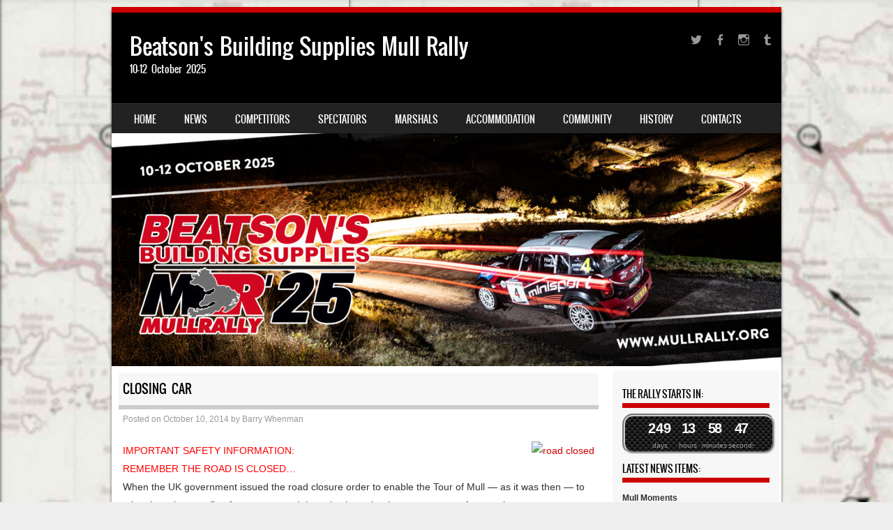

--- FILE ---
content_type: text/html; charset=UTF-8
request_url: https://mullrally.org/closing-car/
body_size: 10355
content:
<!DOCTYPE html>
<!--[if IE 8]>
<html id="ie8" lang="en-GB">
<![endif]-->
<!--[if !(IE 8) ]><!-->
<html lang="en-GB">
<!--<![endif]-->
<head>
<meta charset="UTF-8" />
<meta name="viewport" content="width=device-width" />

<link rel="profile" href="http://gmpg.org/xfn/11" />
<link rel="pingback" href="https://mullrally.org/xmlrpc.php" />
<!--[if lt IE 9]>
<script src="https://mullrally.org/wp-content/themes/sporty/js/html5.js" type="text/javascript"></script>
<![endif]-->

<title>Closing Car &#8211; Beatson&#039;s Building Supplies Mull Rally</title>
<meta name='robots' content='max-image-preview:large' />
<link rel="alternate" type="application/rss+xml" title="Beatson&#039;s Building Supplies Mull Rally &raquo; Feed" href="https://mullrally.org/feed/" />
<link rel="alternate" type="application/rss+xml" title="Beatson&#039;s Building Supplies Mull Rally &raquo; Comments Feed" href="https://mullrally.org/comments/feed/" />
<link rel="alternate" title="oEmbed (JSON)" type="application/json+oembed" href="https://mullrally.org/wp-json/oembed/1.0/embed?url=https%3A%2F%2Fmullrally.org%2Fclosing-car%2F" />
<link rel="alternate" title="oEmbed (XML)" type="text/xml+oembed" href="https://mullrally.org/wp-json/oembed/1.0/embed?url=https%3A%2F%2Fmullrally.org%2Fclosing-car%2F&#038;format=xml" />
<style id='wp-img-auto-sizes-contain-inline-css' type='text/css'>
img:is([sizes=auto i],[sizes^="auto," i]){contain-intrinsic-size:3000px 1500px}
/*# sourceURL=wp-img-auto-sizes-contain-inline-css */
</style>
<style id='wp-emoji-styles-inline-css' type='text/css'>

	img.wp-smiley, img.emoji {
		display: inline !important;
		border: none !important;
		box-shadow: none !important;
		height: 1em !important;
		width: 1em !important;
		margin: 0 0.07em !important;
		vertical-align: -0.1em !important;
		background: none !important;
		padding: 0 !important;
	}
/*# sourceURL=wp-emoji-styles-inline-css */
</style>
<style id='wp-block-library-inline-css' type='text/css'>
:root{--wp-block-synced-color:#7a00df;--wp-block-synced-color--rgb:122,0,223;--wp-bound-block-color:var(--wp-block-synced-color);--wp-editor-canvas-background:#ddd;--wp-admin-theme-color:#007cba;--wp-admin-theme-color--rgb:0,124,186;--wp-admin-theme-color-darker-10:#006ba1;--wp-admin-theme-color-darker-10--rgb:0,107,160.5;--wp-admin-theme-color-darker-20:#005a87;--wp-admin-theme-color-darker-20--rgb:0,90,135;--wp-admin-border-width-focus:2px}@media (min-resolution:192dpi){:root{--wp-admin-border-width-focus:1.5px}}.wp-element-button{cursor:pointer}:root .has-very-light-gray-background-color{background-color:#eee}:root .has-very-dark-gray-background-color{background-color:#313131}:root .has-very-light-gray-color{color:#eee}:root .has-very-dark-gray-color{color:#313131}:root .has-vivid-green-cyan-to-vivid-cyan-blue-gradient-background{background:linear-gradient(135deg,#00d084,#0693e3)}:root .has-purple-crush-gradient-background{background:linear-gradient(135deg,#34e2e4,#4721fb 50%,#ab1dfe)}:root .has-hazy-dawn-gradient-background{background:linear-gradient(135deg,#faaca8,#dad0ec)}:root .has-subdued-olive-gradient-background{background:linear-gradient(135deg,#fafae1,#67a671)}:root .has-atomic-cream-gradient-background{background:linear-gradient(135deg,#fdd79a,#004a59)}:root .has-nightshade-gradient-background{background:linear-gradient(135deg,#330968,#31cdcf)}:root .has-midnight-gradient-background{background:linear-gradient(135deg,#020381,#2874fc)}:root{--wp--preset--font-size--normal:16px;--wp--preset--font-size--huge:42px}.has-regular-font-size{font-size:1em}.has-larger-font-size{font-size:2.625em}.has-normal-font-size{font-size:var(--wp--preset--font-size--normal)}.has-huge-font-size{font-size:var(--wp--preset--font-size--huge)}.has-text-align-center{text-align:center}.has-text-align-left{text-align:left}.has-text-align-right{text-align:right}.has-fit-text{white-space:nowrap!important}#end-resizable-editor-section{display:none}.aligncenter{clear:both}.items-justified-left{justify-content:flex-start}.items-justified-center{justify-content:center}.items-justified-right{justify-content:flex-end}.items-justified-space-between{justify-content:space-between}.screen-reader-text{border:0;clip-path:inset(50%);height:1px;margin:-1px;overflow:hidden;padding:0;position:absolute;width:1px;word-wrap:normal!important}.screen-reader-text:focus{background-color:#ddd;clip-path:none;color:#444;display:block;font-size:1em;height:auto;left:5px;line-height:normal;padding:15px 23px 14px;text-decoration:none;top:5px;width:auto;z-index:100000}html :where(.has-border-color){border-style:solid}html :where([style*=border-top-color]){border-top-style:solid}html :where([style*=border-right-color]){border-right-style:solid}html :where([style*=border-bottom-color]){border-bottom-style:solid}html :where([style*=border-left-color]){border-left-style:solid}html :where([style*=border-width]){border-style:solid}html :where([style*=border-top-width]){border-top-style:solid}html :where([style*=border-right-width]){border-right-style:solid}html :where([style*=border-bottom-width]){border-bottom-style:solid}html :where([style*=border-left-width]){border-left-style:solid}html :where(img[class*=wp-image-]){height:auto;max-width:100%}:where(figure){margin:0 0 1em}html :where(.is-position-sticky){--wp-admin--admin-bar--position-offset:var(--wp-admin--admin-bar--height,0px)}@media screen and (max-width:600px){html :where(.is-position-sticky){--wp-admin--admin-bar--position-offset:0px}}

/*# sourceURL=wp-block-library-inline-css */
</style><style id='global-styles-inline-css' type='text/css'>
:root{--wp--preset--aspect-ratio--square: 1;--wp--preset--aspect-ratio--4-3: 4/3;--wp--preset--aspect-ratio--3-4: 3/4;--wp--preset--aspect-ratio--3-2: 3/2;--wp--preset--aspect-ratio--2-3: 2/3;--wp--preset--aspect-ratio--16-9: 16/9;--wp--preset--aspect-ratio--9-16: 9/16;--wp--preset--color--black: #000000;--wp--preset--color--cyan-bluish-gray: #abb8c3;--wp--preset--color--white: #ffffff;--wp--preset--color--pale-pink: #f78da7;--wp--preset--color--vivid-red: #cf2e2e;--wp--preset--color--luminous-vivid-orange: #ff6900;--wp--preset--color--luminous-vivid-amber: #fcb900;--wp--preset--color--light-green-cyan: #7bdcb5;--wp--preset--color--vivid-green-cyan: #00d084;--wp--preset--color--pale-cyan-blue: #8ed1fc;--wp--preset--color--vivid-cyan-blue: #0693e3;--wp--preset--color--vivid-purple: #9b51e0;--wp--preset--gradient--vivid-cyan-blue-to-vivid-purple: linear-gradient(135deg,rgb(6,147,227) 0%,rgb(155,81,224) 100%);--wp--preset--gradient--light-green-cyan-to-vivid-green-cyan: linear-gradient(135deg,rgb(122,220,180) 0%,rgb(0,208,130) 100%);--wp--preset--gradient--luminous-vivid-amber-to-luminous-vivid-orange: linear-gradient(135deg,rgb(252,185,0) 0%,rgb(255,105,0) 100%);--wp--preset--gradient--luminous-vivid-orange-to-vivid-red: linear-gradient(135deg,rgb(255,105,0) 0%,rgb(207,46,46) 100%);--wp--preset--gradient--very-light-gray-to-cyan-bluish-gray: linear-gradient(135deg,rgb(238,238,238) 0%,rgb(169,184,195) 100%);--wp--preset--gradient--cool-to-warm-spectrum: linear-gradient(135deg,rgb(74,234,220) 0%,rgb(151,120,209) 20%,rgb(207,42,186) 40%,rgb(238,44,130) 60%,rgb(251,105,98) 80%,rgb(254,248,76) 100%);--wp--preset--gradient--blush-light-purple: linear-gradient(135deg,rgb(255,206,236) 0%,rgb(152,150,240) 100%);--wp--preset--gradient--blush-bordeaux: linear-gradient(135deg,rgb(254,205,165) 0%,rgb(254,45,45) 50%,rgb(107,0,62) 100%);--wp--preset--gradient--luminous-dusk: linear-gradient(135deg,rgb(255,203,112) 0%,rgb(199,81,192) 50%,rgb(65,88,208) 100%);--wp--preset--gradient--pale-ocean: linear-gradient(135deg,rgb(255,245,203) 0%,rgb(182,227,212) 50%,rgb(51,167,181) 100%);--wp--preset--gradient--electric-grass: linear-gradient(135deg,rgb(202,248,128) 0%,rgb(113,206,126) 100%);--wp--preset--gradient--midnight: linear-gradient(135deg,rgb(2,3,129) 0%,rgb(40,116,252) 100%);--wp--preset--font-size--small: 13px;--wp--preset--font-size--medium: 20px;--wp--preset--font-size--large: 36px;--wp--preset--font-size--x-large: 42px;--wp--preset--spacing--20: 0.44rem;--wp--preset--spacing--30: 0.67rem;--wp--preset--spacing--40: 1rem;--wp--preset--spacing--50: 1.5rem;--wp--preset--spacing--60: 2.25rem;--wp--preset--spacing--70: 3.38rem;--wp--preset--spacing--80: 5.06rem;--wp--preset--shadow--natural: 6px 6px 9px rgba(0, 0, 0, 0.2);--wp--preset--shadow--deep: 12px 12px 50px rgba(0, 0, 0, 0.4);--wp--preset--shadow--sharp: 6px 6px 0px rgba(0, 0, 0, 0.2);--wp--preset--shadow--outlined: 6px 6px 0px -3px rgb(255, 255, 255), 6px 6px rgb(0, 0, 0);--wp--preset--shadow--crisp: 6px 6px 0px rgb(0, 0, 0);}:where(.is-layout-flex){gap: 0.5em;}:where(.is-layout-grid){gap: 0.5em;}body .is-layout-flex{display: flex;}.is-layout-flex{flex-wrap: wrap;align-items: center;}.is-layout-flex > :is(*, div){margin: 0;}body .is-layout-grid{display: grid;}.is-layout-grid > :is(*, div){margin: 0;}:where(.wp-block-columns.is-layout-flex){gap: 2em;}:where(.wp-block-columns.is-layout-grid){gap: 2em;}:where(.wp-block-post-template.is-layout-flex){gap: 1.25em;}:where(.wp-block-post-template.is-layout-grid){gap: 1.25em;}.has-black-color{color: var(--wp--preset--color--black) !important;}.has-cyan-bluish-gray-color{color: var(--wp--preset--color--cyan-bluish-gray) !important;}.has-white-color{color: var(--wp--preset--color--white) !important;}.has-pale-pink-color{color: var(--wp--preset--color--pale-pink) !important;}.has-vivid-red-color{color: var(--wp--preset--color--vivid-red) !important;}.has-luminous-vivid-orange-color{color: var(--wp--preset--color--luminous-vivid-orange) !important;}.has-luminous-vivid-amber-color{color: var(--wp--preset--color--luminous-vivid-amber) !important;}.has-light-green-cyan-color{color: var(--wp--preset--color--light-green-cyan) !important;}.has-vivid-green-cyan-color{color: var(--wp--preset--color--vivid-green-cyan) !important;}.has-pale-cyan-blue-color{color: var(--wp--preset--color--pale-cyan-blue) !important;}.has-vivid-cyan-blue-color{color: var(--wp--preset--color--vivid-cyan-blue) !important;}.has-vivid-purple-color{color: var(--wp--preset--color--vivid-purple) !important;}.has-black-background-color{background-color: var(--wp--preset--color--black) !important;}.has-cyan-bluish-gray-background-color{background-color: var(--wp--preset--color--cyan-bluish-gray) !important;}.has-white-background-color{background-color: var(--wp--preset--color--white) !important;}.has-pale-pink-background-color{background-color: var(--wp--preset--color--pale-pink) !important;}.has-vivid-red-background-color{background-color: var(--wp--preset--color--vivid-red) !important;}.has-luminous-vivid-orange-background-color{background-color: var(--wp--preset--color--luminous-vivid-orange) !important;}.has-luminous-vivid-amber-background-color{background-color: var(--wp--preset--color--luminous-vivid-amber) !important;}.has-light-green-cyan-background-color{background-color: var(--wp--preset--color--light-green-cyan) !important;}.has-vivid-green-cyan-background-color{background-color: var(--wp--preset--color--vivid-green-cyan) !important;}.has-pale-cyan-blue-background-color{background-color: var(--wp--preset--color--pale-cyan-blue) !important;}.has-vivid-cyan-blue-background-color{background-color: var(--wp--preset--color--vivid-cyan-blue) !important;}.has-vivid-purple-background-color{background-color: var(--wp--preset--color--vivid-purple) !important;}.has-black-border-color{border-color: var(--wp--preset--color--black) !important;}.has-cyan-bluish-gray-border-color{border-color: var(--wp--preset--color--cyan-bluish-gray) !important;}.has-white-border-color{border-color: var(--wp--preset--color--white) !important;}.has-pale-pink-border-color{border-color: var(--wp--preset--color--pale-pink) !important;}.has-vivid-red-border-color{border-color: var(--wp--preset--color--vivid-red) !important;}.has-luminous-vivid-orange-border-color{border-color: var(--wp--preset--color--luminous-vivid-orange) !important;}.has-luminous-vivid-amber-border-color{border-color: var(--wp--preset--color--luminous-vivid-amber) !important;}.has-light-green-cyan-border-color{border-color: var(--wp--preset--color--light-green-cyan) !important;}.has-vivid-green-cyan-border-color{border-color: var(--wp--preset--color--vivid-green-cyan) !important;}.has-pale-cyan-blue-border-color{border-color: var(--wp--preset--color--pale-cyan-blue) !important;}.has-vivid-cyan-blue-border-color{border-color: var(--wp--preset--color--vivid-cyan-blue) !important;}.has-vivid-purple-border-color{border-color: var(--wp--preset--color--vivid-purple) !important;}.has-vivid-cyan-blue-to-vivid-purple-gradient-background{background: var(--wp--preset--gradient--vivid-cyan-blue-to-vivid-purple) !important;}.has-light-green-cyan-to-vivid-green-cyan-gradient-background{background: var(--wp--preset--gradient--light-green-cyan-to-vivid-green-cyan) !important;}.has-luminous-vivid-amber-to-luminous-vivid-orange-gradient-background{background: var(--wp--preset--gradient--luminous-vivid-amber-to-luminous-vivid-orange) !important;}.has-luminous-vivid-orange-to-vivid-red-gradient-background{background: var(--wp--preset--gradient--luminous-vivid-orange-to-vivid-red) !important;}.has-very-light-gray-to-cyan-bluish-gray-gradient-background{background: var(--wp--preset--gradient--very-light-gray-to-cyan-bluish-gray) !important;}.has-cool-to-warm-spectrum-gradient-background{background: var(--wp--preset--gradient--cool-to-warm-spectrum) !important;}.has-blush-light-purple-gradient-background{background: var(--wp--preset--gradient--blush-light-purple) !important;}.has-blush-bordeaux-gradient-background{background: var(--wp--preset--gradient--blush-bordeaux) !important;}.has-luminous-dusk-gradient-background{background: var(--wp--preset--gradient--luminous-dusk) !important;}.has-pale-ocean-gradient-background{background: var(--wp--preset--gradient--pale-ocean) !important;}.has-electric-grass-gradient-background{background: var(--wp--preset--gradient--electric-grass) !important;}.has-midnight-gradient-background{background: var(--wp--preset--gradient--midnight) !important;}.has-small-font-size{font-size: var(--wp--preset--font-size--small) !important;}.has-medium-font-size{font-size: var(--wp--preset--font-size--medium) !important;}.has-large-font-size{font-size: var(--wp--preset--font-size--large) !important;}.has-x-large-font-size{font-size: var(--wp--preset--font-size--x-large) !important;}
/*# sourceURL=global-styles-inline-css */
</style>

<style id='classic-theme-styles-inline-css' type='text/css'>
/*! This file is auto-generated */
.wp-block-button__link{color:#fff;background-color:#32373c;border-radius:9999px;box-shadow:none;text-decoration:none;padding:calc(.667em + 2px) calc(1.333em + 2px);font-size:1.125em}.wp-block-file__button{background:#32373c;color:#fff;text-decoration:none}
/*# sourceURL=/wp-includes/css/classic-themes.min.css */
</style>
<link rel='stylesheet' id='parent-theme-css-css' href='https://mullrally.org/wp-content/themes/sporty/style.css?ver=1b6116d93d71f8ce91cf6287dd354c16' type='text/css' media='all' />
<link rel='stylesheet' id='style-css' href='https://mullrally.org/wp-content/themes/sporty-child/style.css?ver=1.8.2' type='text/css' media='all' />
<link rel='stylesheet' id='flexslider-css' href='https://mullrally.org/wp-content/themes/sporty/js/flexslider.css?ver=1.8.2' type='text/css' media='all' />
<script type="text/javascript" src="https://mullrally.org/wp-includes/js/jquery/jquery.min.js?ver=3.7.1" id="jquery-core-js"></script>
<script type="text/javascript" src="https://mullrally.org/wp-includes/js/jquery/jquery-migrate.min.js?ver=3.4.1" id="jquery-migrate-js"></script>
<script type="text/javascript" src="https://mullrally.org/wp-content/themes/sporty/js/jquery.flexslider-min.js?ver=1b6116d93d71f8ce91cf6287dd354c16" id="flexslider-js"></script>
<script type="text/javascript" src="https://mullrally.org/wp-content/themes/sporty/js/flexslider-init.js?ver=1b6116d93d71f8ce91cf6287dd354c16" id="flexslider-init-js"></script>
<script type="text/javascript" src="https://mullrally.org/wp-content/themes/sporty/js/keyboard-image-navigation.js?ver=20120203" id="keyboard-image-navigation-js"></script>
<link rel="https://api.w.org/" href="https://mullrally.org/wp-json/" /><link rel="alternate" title="JSON" type="application/json" href="https://mullrally.org/wp-json/wp/v2/posts/1894" /><link rel="EditURI" type="application/rsd+xml" title="RSD" href="https://mullrally.org/xmlrpc.php?rsd" />

<link rel="canonical" href="https://mullrally.org/closing-car/" />
<link rel='shortlink' href='https://mullrally.org/?p=1894' />

		<!-- GA Google Analytics @ https://m0n.co/ga -->
		<script async src="https://www.googletagmanager.com/gtag/js?id=UA-85377019-3"></script>
		<script>
			window.dataLayer = window.dataLayer || [];
			function gtag(){dataLayer.push(arguments);}
			gtag('js', new Date());
			gtag('config', 'UA-85377019-3');
		</script>

	<script type='text/javascript'>
var tminusnow = '{"now":"2\/2\/2026 05:01:12"}';
</script><!-- This site is embedding videos using the Videojs HTML5 Player plugin v1.1.13 - http://wphowto.net/videojs-html5-player-for-wordpress-757 -->
	<link rel="stylesheet" href="https://mullrally.org/wp-content/themes/sporty/css/red.css" type="text/css" media="screen">
  <style rel="stylesheet" id="customizer-css">
            #wrap, #main,
        .main-navigation,
        .site-title,
        .site-description,
        .site-footer,
        #masthead-wrap,
        .flex-container {
          max-width: 960px;
        }
      </style>


	<style type="text/css">
			.site-header img {
			display: block;
		}
			.site-title a,
		.site-description {
			color: #FFF !important;
		}
		</style>
	<style type="text/css" id="custom-background-css">
body.custom-background { background-image: url("https://mullrally.org/wp-content/uploads/bg22.jpg"); background-position: left top; background-size: auto; background-repeat: repeat; background-attachment: scroll; }
</style>
	<link rel='stylesheet' id='countdown-carbonite-responsive-css-css' href='https://mullrally.org/wp-content/plugins/jquery-t-countdown-widget/css/carbonite-responsive/style.css?ver=2.0' type='text/css' media='all' />
<link rel='stylesheet' id='rpwe-style-css' href='https://mullrally.org/wp-content/plugins/recent-posts-widget-extended/assets/css/rpwe-frontend.css?ver=2.0.2' type='text/css' media='all' />
</head>

<body class="wp-singular post-template-default single single-post postid-1894 single-format-standard custom-background wp-theme-sporty wp-child-theme-sporty-child group-blog">
<div id="wrap">
<div id="page" class="hfeed site">
	<header id="masthead" class="site-header" role="banner">

	
	<ul class="social-media">
					<li><a href="https://twitter.com/RallyMull"  class="genericon genericon-twitter" target="_blank"></a></li>
				
					<li><a href="https://www.facebook.com/MullRally" class="genericon genericon-facebook-alt" target="_blank"></a></li>
				
		        
        			<li><a href="https://instagram.com/mullrally" class="genericon genericon-instagram-alt" target="_blank"></a></li>
				
				
				
				
				
				
			
		
					<li><a href="https://www.tiktok.com/@mullrally" class="genericon genericon-tumblr" target="_blank"></a></li>
		
		
	</ul><!-- #social-icons-->
		<div class="site-introduction">
			<h1 class="site-title"><a href="https://mullrally.org/" title="Beatson&#039;s Building Supplies Mull Rally" rel="home">Beatson&#039;s Building Supplies Mull Rally</a></h1>
			<p class="site-description">10-12 October 2025</p>
		</div>
<!-- <div class="sponsor-block">
		<a href="https://mullrally.org/" title="Beatson&#039;s Building Supplies Mull Rally" rel="home"><img src="" alt="Beatson&#039;s Building Supplies Mull Rally"></a>
</div> -->
<nav role="navigation" class="site-navigation main-navigation">
			<h1 class="assistive-text">Menu</h1>
			<div class="assistive-text skip-link"><a href="#content" title="Skip to content">Skip to content</a></div>

			<div class="menu-top-menu-2-container"><ul id="menu-top-menu-2" class="menu"><li id="menu-item-1057" class="menu-item menu-item-type-post_type menu-item-object-page menu-item-home menu-item-1057"><a href="https://mullrally.org/">Home</a></li>
<li id="menu-item-1062" class="menu-item menu-item-type-taxonomy menu-item-object-category current-post-ancestor current-menu-parent current-post-parent menu-item-1062"><a href="https://mullrally.org/category/news/">News</a></li>
<li id="menu-item-3179" class="menu-item menu-item-type-custom menu-item-object-custom menu-item-has-children menu-item-3179"><a>Competitors</a>
<ul class="sub-menu">
	<li id="menu-item-4082" class="menu-item menu-item-type-custom menu-item-object-custom menu-item-4082"><a href="http://mullrally.org/wp-content/uploads/Programme-Entry-List-pg1_merged.pdf">Seeded Entry List</a></li>
	<li id="menu-item-4064" class="menu-item menu-item-type-custom menu-item-object-custom menu-item-4064"><a href="http://mullrally.org/wp-content/uploads/Mull-Rally-Plan-B-Schedule-and-Maps.pdf">Updated Route 2025</a></li>
	<li id="menu-item-4041" class="menu-item menu-item-type-post_type menu-item-object-post menu-item-4041"><a href="https://mullrally.org/regulations/">2025 Regulations</a></li>
</ul>
</li>
<li id="menu-item-1074" class="menu-item menu-item-type-custom menu-item-object-custom menu-item-has-children menu-item-1074"><a>Spectators</a>
<ul class="sub-menu">
	<li id="menu-item-3919" class="menu-item menu-item-type-post_type menu-item-object-post menu-item-3919"><a href="https://mullrally.org/mull-moments/">Mull Moments</a></li>
	<li id="menu-item-1038" class="menu-item menu-item-type-custom menu-item-object-custom menu-item-1038"><a href="http://mullrally.org/spectator-safety/">How to Watch Safely</a></li>
	<li id="menu-item-3924" class="menu-item menu-item-type-custom menu-item-object-custom menu-item-3924"><a href="http://mullrally.org/wp-content/uploads/When-to-Spectate-25.pdf">When to Watch</a></li>
	<li id="menu-item-3925" class="menu-item menu-item-type-custom menu-item-object-custom menu-item-3925"><a href="http://mullrally.org/wp-content/uploads/Where-to-Spectate-25.pdf">Where to Watch</a></li>
	<li id="menu-item-3930" class="menu-item menu-item-type-custom menu-item-object-custom menu-item-3930"><a href="http://mullrally.org/wp-content/uploads/Bobby-Spectator-Information-2025.pdf">Bobby&#8217;s Spectator Guide</a></li>
	<li id="menu-item-3929" class="menu-item menu-item-type-custom menu-item-object-custom menu-item-3929"><a href="http://mullrally.org/wp-content/uploads/Safety-Beacons-25.pdf">When is Road Open?</a></li>
	<li id="menu-item-3657" class="menu-item menu-item-type-post_type menu-item-object-post menu-item-3657"><a href="https://mullrally.org/rally-merchandise/">2025 Rally Merchandise</a></li>
</ul>
</li>
<li id="menu-item-1060" class="menu-item menu-item-type-custom menu-item-object-custom menu-item-1060"><a>Marshals</a></li>
<li id="menu-item-2863" class="menu-item menu-item-type-custom menu-item-object-custom menu-item-has-children menu-item-2863"><a>Accommodation</a>
<ul class="sub-menu">
	<li id="menu-item-1045" class="menu-item menu-item-type-custom menu-item-object-custom menu-item-1045"><a href="http://mullrally.org/accommodation/">Local Accommodation links</a></li>
	<li id="menu-item-2865" class="menu-item menu-item-type-custom menu-item-object-custom menu-item-2865"><a href="https://visitmullandiona.co.uk/listing-group/accommodation/">Visit Mull &#038; Iona</a></li>
	<li id="menu-item-2864" class="menu-item menu-item-type-custom menu-item-object-custom menu-item-2864"><a href="https://www.visitscotland.com/info/accommodation/search-results?prodtypes=acco&#038;loc=Isle+of+Mull&#038;locpoly=331">Visit Scotland</a></li>
</ul>
</li>
<li id="menu-item-3362" class="menu-item menu-item-type-custom menu-item-object-custom menu-item-has-children menu-item-3362"><a>Community</a>
<ul class="sub-menu">
	<li id="menu-item-4124" class="menu-item menu-item-type-custom menu-item-object-custom menu-item-4124"><a href="http://mullrally.org/wp-content/uploads/Mull-Rally-2026-Consultation-Final.pdf">2026 Consultation</a></li>
</ul>
</li>
<li id="menu-item-2859" class="menu-item menu-item-type-custom menu-item-object-custom menu-item-has-children menu-item-2859"><a>History</a>
<ul class="sub-menu">
	<li id="menu-item-4002" class="menu-item menu-item-type-custom menu-item-object-custom menu-item-4002"><a href="https://www.rallies.info/res?e=656">2025 Results</a></li>
	<li id="menu-item-2860" class="menu-item menu-item-type-post_type menu-item-object-page menu-item-2860"><a href="https://mullrally.org/history/">History</a></li>
	<li id="menu-item-2861" class="menu-item menu-item-type-post_type menu-item-object-page menu-item-2861"><a href="https://mullrally.org/previous-winners/">Previous Winners</a></li>
</ul>
</li>
<li id="menu-item-1061" class="menu-item menu-item-type-custom menu-item-object-custom menu-item-has-children menu-item-1061"><a>Contacts</a>
<ul class="sub-menu">
	<li id="menu-item-3700" class="menu-item menu-item-type-post_type menu-item-object-page menu-item-3700"><a href="https://mullrally.org/partners/">Partners</a></li>
	<li id="menu-item-3701" class="menu-item menu-item-type-post_type menu-item-object-page menu-item-3701"><a href="https://mullrally.org/contacts/">Rally Contacts</a></li>
</ul>
</li>
</ul></div>		</nav><!-- .site-navigation .main-navigation -->

					<a href="https://mullrally.org/" title="Beatson&#039;s Building Supplies Mull Rally" rel="home">
				<img src="https://mullrally.org/wp-content/uploads/cropped-mull-2025v2-fbcover.jpg" />
			</a>
		

	</header><!-- #masthead .site-header -->
	<div id="main" class="site-main">

		<div id="primary" class="content-area">
			<div id="content" class="site-content" role="main">

			
				
<article id="post-1894" class="post-1894 post type-post status-publish format-standard hentry category-news category-spectators">
<div class="blog-image">
				    </div>
	<header class="entry-header">
		<h1 class="entry-title">Closing Car</h1>

		<div class="entry-meta">
			Posted on <a href="https://mullrally.org/closing-car/" title="5:42 pm" rel="bookmark"><time class="entry-date" datetime="2014-10-10T17:42:40+01:00" pubdate>October 10, 2014</time></a><span class="byline"> by <span class="author vcard"><a class="url fn n" href="https://mullrally.org/author/b4rrywh3nm4n/" title="View all posts by Barry Whenman" rel="author">Barry Whenman</a></span></span>		</div><!-- .entry-meta -->
	</header><!-- .entry-header -->

	<div class="entry-content">
		<p><a href="http://mullrally.org/wp-content/uploads/road-closed.jpg"><img fetchpriority="high" decoding="async" src="http://mullrally.org/wp-content/uploads/road-closed-300x225.jpg" alt="road closed" width="300" height="225" class="alignright size-medium wp-image-1892" /></a></p>
<p><font color=red>IMPORTANT SAFETY INFORMATION:<br />
REMEMBER THE ROAD IS CLOSED&#8230;</font><br />
When the UK government issued the road closure order to enable the Tour of Mull — as it was then — to take place, it was a first for motorsport. It has also brought about a new way of spectating on stages as effectively it is an offence to even walk on the road when it is closed for the purposes of the rally.<br />
As organisers we have a five-hour window on each section of road that we have closed for the rally. The first hour is used for set-up and to ensure safety for everyone. This leaves us with four hours to get the hundred-odd cars through the stage. This may mean that the last car enters the special stage long before the road opening time is due.<br />
In previous years the next official car through after the last competitor was always the road opener. Now we have a Sweeper car who follow the last competing car through the stage, then the stage medical team may travel through the stage, then lastly the Road Opening car will travel the route. The vehicle will be a very large, very red American pick-up with RED beacons.<br />
<font color=red>THERE IS TO BE NO MOVEMENT ON THE ROAD UNTIL THIS VEHICLE PASSES.</font><br />
This means that no spectating car or spectators can move from their location until the Road Opener passes their location. This would be in contravention of the Road Closure Act. Even if a stage is temporalily stopped we will be doing our utmost to get it started again. If spectators move during this stoppage, we will be unable to restart the stage on safety grounds<br />
<font color=red>PLEASE HELP US TO KEEP EVERYONE SAFE.</font></p>
<p><a href="http://mullrally.org/wp-content/uploads/red-pickup.jpg"><img decoding="async" src="http://mullrally.org/wp-content/uploads/red-pickup-300x163.jpg" alt="red pickup" width="300" height="163" class="aligncenter size-medium wp-image-1893" srcset="https://mullrally.org/wp-content/uploads/red-pickup-300x163.jpg 300w, https://mullrally.org/wp-content/uploads/red-pickup.jpg 550w" sizes="(max-width: 300px) 100vw, 300px" /></a><br />
<center><i>A large, red, American pick-up &#8211; not necessarily THE large, red, American pick-up.</i></center></p>
			</div><!-- .entry-content -->

	<footer class="entry-meta">
		This entry was posted in <a href="https://mullrally.org/category/news/" rel="category tag">News</a>, <a href="https://mullrally.org/category/spectators/" rel="category tag">Spectators</a>. Bookmark the <a href="https://mullrally.org/closing-car/" title="Permalink to Closing Car" rel="bookmark">permalink</a>.
			</footer><!-- .entry-meta -->
</article><!-- #post-1894 -->

					<nav role="navigation" id="nav-below" class="site-navigation post-navigation">
		<h1 class="assistive-text">Post navigation</h1>

	
		<div class="nav-previous"><a href="https://mullrally.org/mcrae-name-returns-to-tackle-mull-rally/" rel="prev"><span class="meta-nav">&larr;</span> McRae name returns to tackle Mull Rally</a></div>		<div class="nav-next"><a href="https://mullrally.org/calum-duffy-wins/" rel="next">Calum Duffy Wins <span class="meta-nav">&rarr;</span></a></div>
	
	</nav><!-- #nav-below -->
	
				
			
			</div><!-- #content .site-content -->
		</div><!-- #primary .content-area -->

		<div id="secondary" class="widget-area" role="complementary">
						<aside id="countdowntimer-6" class="widget CountDownTimer"><h1 class="widget-title">The Rally starts in:</h1><div id="countdowntimer-6-countdown" class="tminus_countdown" style="width:auto; height:auto;"><div class="carbonite-responsive-countdown omitweeks"><div id="countdowntimer-6-tophtml" class="carbonite-responsive-tophtml"></div><div id="countdowntimer-6-dashboard" class="carbonite-responsive-dashboard"><div class="carbonite-responsive-tripdash carbonite-responsive-days_trip_dash"><div class="carbonite-responsive-dash_title">days</div><div class="carbonite-responsive-digit">2</div><div class="carbonite-responsive-digit">4</div><div class="carbonite-responsive-digit">9</div></div><div class="carbonite-responsive-dash carbonite-responsive-hours_dash"><div class="carbonite-responsive-dash_title">hours</div><div class="carbonite-responsive-digit">1</div><div class="carbonite-responsive-digit">3</div></div><div class="carbonite-responsive-dash carbonite-responsive-minutes_dash"><div class="carbonite-responsive-dash_title">minutes</div><div class="carbonite-responsive-digit">5</div><div class="carbonite-responsive-digit">8</div></div><div class="carbonite-responsive-dash carbonite-responsive-seconds_dash"><div class="carbonite-responsive-dash_title">seconds</div><div class="carbonite-responsive-digit">4</div><div class="carbonite-responsive-digit">8</div></div></div><div id="countdowntimer-6-bothtml" class="carbonite-responsive-bothtml"></div></div></div></aside><aside id="rpwe_widget-5" class="widget rpwe_widget recent-posts-extended"><h1 class="widget-title">Latest News Items:</h1><div  class="rpwe-block"><ul class="rpwe-ul"><li class="rpwe-li rpwe-clearfix"><h3 class="rpwe-title"><a href="https://mullrally.org/mull-moments/" target="_self">Mull Moments</a></h3><time class="rpwe-time published" datetime="2025-10-02T18:30:59+01:00">October 2, 2025</time><div class="rpwe-summary"><a href="https://mullrally.org/mull-moments/" class="more-link">more »</a></div></li><li class="rpwe-li rpwe-clearfix"><h3 class="rpwe-title"><a href="https://mullrally.org/rally-merchandise/" target="_self">2025 Rally Merchandise</a></h3><time class="rpwe-time published" datetime="2025-08-17T09:00:07+01:00">August 17, 2025</time><div class="rpwe-summary">We are pleased to announce that the ‘Shop is OPEN’ for the &hellip;<a href="https://mullrally.org/rally-merchandise/" class="more-link">more »</a></div></li><li class="rpwe-li rpwe-clearfix"><h3 class="rpwe-title"><a href="https://mullrally.org/mull-rallies-around-to-deliver-new-look-event/" target="_self">Mull Rallies Around to Deliver New-Look Event</a></h3><time class="rpwe-time published" datetime="2025-08-15T23:48:46+01:00">August 15, 2025</time><div class="rpwe-summary">Please refer to the Home Page for full details.<a href="https://mullrally.org/mull-rallies-around-to-deliver-new-look-event/" class="more-link">more »</a></div></li></ul></div><!-- Generated by http://wordpress.org/plugins/recent-posts-widget-extended/ --></aside><aside id="enhancedtextwidget-2" class="widget widget_text enhanced-text-widget"><h1 class="widget-title">Get your Mull Rally Gear here:</h1><div class="textwidget widget-text"><a target="_new" href="https://breakwater-clothing.myshopify.com/collections/mull-car-club"><img src="/wp-content/uploads/merch.jpg"></a></div></aside><aside id="enhancedtextwidget-3" class="widget widget_text enhanced-text-widget"><h1 class="widget-title">Our Partners:</h1><div class="textwidget widget-text"><a target="_new" href="https://tobermorydistillery.com/"><img src="http://mullrally.org/wp-content/uploads/Tob-Distillery-logo-300x300.jpg" alt="" width="300" height="300" class="alignnone size-medium wp-image-3986" /></a>
<br>
<a target="_new" href="https://www.holcim.co.uk/about-us/glensanda-coastal-quarry"><img src="http://mullrally.org/wp-content/uploads/Glensanda-New-300x107.jpg" alt="" width="300" height="107" class="alignnone size-medium wp-image-3998" /></a>
<br>
<a target="_new" href="https://www.spar.co.uk/store-locator/lan95444-spar-malcolm-elliot-stores-ltd"><img src="http://mullrally.org/wp-content/uploads/Spar-300x100.jpg" alt="" width="300" height="100" class="aligncenter size-medium wp-image-4078" /></a></div></aside><aside id="fbw_id-2" class="widget widget_fbw_id"><h1 class="widget-title">Like Us On Facebook</h1><div class="fb_loader" style="text-align: center !important;"><img src="https://mullrally.org/wp-content/plugins/facebook-pagelike-widget/loader.gif" alt="Facebook Pagelike Widget" /></div><div id="fb-root"></div>
        <div class="fb-page" data-href="https://www.facebook.com/MullRally" data-width="300" data-height="500" data-small-header="false" data-adapt-container-width="true" data-hide-cover="false" data-show-facepile="true" hide_cta="false" data-tabs="timeline" data-lazy="false"></div></aside>        <!-- A WordPress plugin developed by Milap Patel -->
    		</div><!-- #secondary .widget-area -->

		<div id="tertiary" class="widget-area" role="supplementary">
						</div><!-- #tertiary .widget-area -->
	</div><!-- #main .site-main -->

	<footer id="colophon" class="site-footer" role="contentinfo">

     <div class="section group">
    	<div class="col span_1_of_3">
        <div id="advanced_menu-5" class="widget widget_advanced_menu"><h4>Menu</h4></div><div id="advanced_menu-8" class="widget widget_advanced_menu"><div class="menu-top-menu-2-container"><ul id="menu-top-menu-2" class="menu"><li class="menu-item menu-item-type-post_type menu-item-object-page menu-item-home menu-item-1057"><a href="https://mullrally.org/">Home</a></li>
</ul></div></div><div id="advanced_menu-7" class="widget widget_advanced_menu"><div class="menu-top-menu-2-container"><ul id="menu-top-menu-3" class="menu"><li class="menu-item menu-item-type-taxonomy menu-item-object-category current-post-ancestor current-menu-parent current-post-parent menu-item-1062"><a href="https://mullrally.org/category/news/">News</a></li>
</ul></div></div><div id="advanced_menu-12" class="widget widget_advanced_menu"><h4>Competitors</h4><div class="menu-top-menu-2-container"><ul id="menu-top-menu-4" class="menu">	<li class="menu-item menu-item-type-custom menu-item-object-custom menu-item-4082"><a href="http://mullrally.org/wp-content/uploads/Programme-Entry-List-pg1_merged.pdf">Seeded Entry List</a></li>
	<li class="menu-item menu-item-type-custom menu-item-object-custom menu-item-4064"><a href="http://mullrally.org/wp-content/uploads/Mull-Rally-Plan-B-Schedule-and-Maps.pdf">Updated Route 2025</a></li>
	<li class="menu-item menu-item-type-post_type menu-item-object-post menu-item-4041"><a href="https://mullrally.org/regulations/">2025 Regulations</a></li>
</ul></div></div>  	</div>
        <div class="col span_1_of_3">
	<div id="advanced_menu-9" class="widget widget_advanced_menu"><h4>Spectators</h4><div class="menu-top-menu-2-container"><ul id="menu-top-menu-5" class="menu">	<li class="menu-item menu-item-type-post_type menu-item-object-post menu-item-3919"><a href="https://mullrally.org/mull-moments/">Mull Moments</a></li>
	<li class="menu-item menu-item-type-custom menu-item-object-custom menu-item-1038"><a href="http://mullrally.org/spectator-safety/">How to Watch Safely</a></li>
	<li class="menu-item menu-item-type-custom menu-item-object-custom menu-item-3924"><a href="http://mullrally.org/wp-content/uploads/When-to-Spectate-25.pdf">When to Watch</a></li>
	<li class="menu-item menu-item-type-custom menu-item-object-custom menu-item-3925"><a href="http://mullrally.org/wp-content/uploads/Where-to-Spectate-25.pdf">Where to Watch</a></li>
	<li class="menu-item menu-item-type-custom menu-item-object-custom menu-item-3930"><a href="http://mullrally.org/wp-content/uploads/Bobby-Spectator-Information-2025.pdf">Bobby&#8217;s Spectator Guide</a></li>
	<li class="menu-item menu-item-type-custom menu-item-object-custom menu-item-3929"><a href="http://mullrally.org/wp-content/uploads/Safety-Beacons-25.pdf">When is Road Open?</a></li>
	<li class="menu-item menu-item-type-post_type menu-item-object-post menu-item-3657"><a href="https://mullrally.org/rally-merchandise/">2025 Rally Merchandise</a></li>
</ul></div></div><div id="advanced_menu-4" class="widget widget_advanced_menu"><h4>Marshals</h4></div> 	</div>
    	<div class="col span_1_of_3">
	<div id="advanced_menu-6" class="widget widget_advanced_menu"><h4>Accomodation</h4><div class="menu-top-menu-2-container"><ul id="menu-top-menu-6" class="menu">	<li class="menu-item menu-item-type-custom menu-item-object-custom menu-item-1045"><a href="http://mullrally.org/accommodation/">Local Accommodation links</a></li>
	<li class="menu-item menu-item-type-custom menu-item-object-custom menu-item-2865"><a href="https://visitmullandiona.co.uk/listing-group/accommodation/">Visit Mull &#038; Iona</a></li>
	<li class="menu-item menu-item-type-custom menu-item-object-custom menu-item-2864"><a href="https://www.visitscotland.com/info/accommodation/search-results?prodtypes=acco&#038;loc=Isle+of+Mull&#038;locpoly=331">Visit Scotland</a></li>
</ul></div></div><div id="advanced_menu-10" class="widget widget_advanced_menu"><h4>History</h4><div class="menu-top-menu-2-container"><ul id="menu-top-menu-7" class="menu">	<li class="menu-item menu-item-type-custom menu-item-object-custom menu-item-4002"><a href="https://www.rallies.info/res?e=656">2025 Results</a></li>
	<li class="menu-item menu-item-type-post_type menu-item-object-page menu-item-2860"><a href="https://mullrally.org/history/">History</a></li>
	<li class="menu-item menu-item-type-post_type menu-item-object-page menu-item-2861"><a href="https://mullrally.org/previous-winners/">Previous Winners</a></li>
</ul></div></div><div id="advanced_menu-11" class="widget widget_advanced_menu"><div class="menu-top-menu-2-container"><ul id="menu-top-menu-8" class="menu"><li class="menu-item menu-item-type-custom menu-item-object-custom menu-item-1061"><a>Contacts</a></li>
</ul></div></div> 	</div>
     </div>

     <div class="site-info">
            &copy; Mull Rally 2023     </div><!-- .site-info -->

     </footer><!-- #colophon .site-footer -->

    <a href="#top" id="smoothup"></a>

</div><!-- #page .hfeed .site -->
</div><!-- end of wrapper -->
<script type="speculationrules">
{"prefetch":[{"source":"document","where":{"and":[{"href_matches":"/*"},{"not":{"href_matches":["/wp-*.php","/wp-admin/*","/wp-content/uploads/*","/wp-content/*","/wp-content/plugins/*","/wp-content/themes/sporty-child/*","/wp-content/themes/sporty/*","/*\\?(.+)"]}},{"not":{"selector_matches":"a[rel~=\"nofollow\"]"}},{"not":{"selector_matches":".no-prefetch, .no-prefetch a"}}]},"eagerness":"conservative"}]}
</script>
<script type="text/javascript" id="countdown-script-js-extra">
/* <![CDATA[ */
var tCountAjax = {"ajaxurl":"https://mullrally.org/wp-admin/admin-ajax.php","countdownNonce":"e99c11c906"};
//# sourceURL=countdown-script-js-extra
/* ]]> */
</script>
<script type="text/javascript" src="https://mullrally.org/wp-content/plugins/jquery-t-countdown-widget/js/jquery.t-countdown.js?ver=2.4.0" id="countdown-script-js"></script>
<script type="text/javascript" src="https://mullrally.org/wp-content/themes/sporty/js/small-menu.js?ver=20120207" id="small-menu-js"></script>
<script type="text/javascript" src="https://mullrally.org/wp-content/themes/sporty/js/smoothscroll.js?ver=1b6116d93d71f8ce91cf6287dd354c16" id="smoothup-js"></script>
<script type="text/javascript" src="https://mullrally.org/wp-content/plugins/facebook-pagelike-widget/fb.js?ver=1.0" id="scfbwidgetscript-js"></script>
<script type="text/javascript" src="https://connect.facebook.net//sdk.js?ver=2.0#xfbml=1&amp;version=v18.0" id="scfbexternalscript-js"></script>
<script id="wp-emoji-settings" type="application/json">
{"baseUrl":"https://s.w.org/images/core/emoji/17.0.2/72x72/","ext":".png","svgUrl":"https://s.w.org/images/core/emoji/17.0.2/svg/","svgExt":".svg","source":{"concatemoji":"https://mullrally.org/wp-includes/js/wp-emoji-release.min.js?ver=1b6116d93d71f8ce91cf6287dd354c16"}}
</script>
<script type="module">
/* <![CDATA[ */
/*! This file is auto-generated */
const a=JSON.parse(document.getElementById("wp-emoji-settings").textContent),o=(window._wpemojiSettings=a,"wpEmojiSettingsSupports"),s=["flag","emoji"];function i(e){try{var t={supportTests:e,timestamp:(new Date).valueOf()};sessionStorage.setItem(o,JSON.stringify(t))}catch(e){}}function c(e,t,n){e.clearRect(0,0,e.canvas.width,e.canvas.height),e.fillText(t,0,0);t=new Uint32Array(e.getImageData(0,0,e.canvas.width,e.canvas.height).data);e.clearRect(0,0,e.canvas.width,e.canvas.height),e.fillText(n,0,0);const a=new Uint32Array(e.getImageData(0,0,e.canvas.width,e.canvas.height).data);return t.every((e,t)=>e===a[t])}function p(e,t){e.clearRect(0,0,e.canvas.width,e.canvas.height),e.fillText(t,0,0);var n=e.getImageData(16,16,1,1);for(let e=0;e<n.data.length;e++)if(0!==n.data[e])return!1;return!0}function u(e,t,n,a){switch(t){case"flag":return n(e,"\ud83c\udff3\ufe0f\u200d\u26a7\ufe0f","\ud83c\udff3\ufe0f\u200b\u26a7\ufe0f")?!1:!n(e,"\ud83c\udde8\ud83c\uddf6","\ud83c\udde8\u200b\ud83c\uddf6")&&!n(e,"\ud83c\udff4\udb40\udc67\udb40\udc62\udb40\udc65\udb40\udc6e\udb40\udc67\udb40\udc7f","\ud83c\udff4\u200b\udb40\udc67\u200b\udb40\udc62\u200b\udb40\udc65\u200b\udb40\udc6e\u200b\udb40\udc67\u200b\udb40\udc7f");case"emoji":return!a(e,"\ud83e\u1fac8")}return!1}function f(e,t,n,a){let r;const o=(r="undefined"!=typeof WorkerGlobalScope&&self instanceof WorkerGlobalScope?new OffscreenCanvas(300,150):document.createElement("canvas")).getContext("2d",{willReadFrequently:!0}),s=(o.textBaseline="top",o.font="600 32px Arial",{});return e.forEach(e=>{s[e]=t(o,e,n,a)}),s}function r(e){var t=document.createElement("script");t.src=e,t.defer=!0,document.head.appendChild(t)}a.supports={everything:!0,everythingExceptFlag:!0},new Promise(t=>{let n=function(){try{var e=JSON.parse(sessionStorage.getItem(o));if("object"==typeof e&&"number"==typeof e.timestamp&&(new Date).valueOf()<e.timestamp+604800&&"object"==typeof e.supportTests)return e.supportTests}catch(e){}return null}();if(!n){if("undefined"!=typeof Worker&&"undefined"!=typeof OffscreenCanvas&&"undefined"!=typeof URL&&URL.createObjectURL&&"undefined"!=typeof Blob)try{var e="postMessage("+f.toString()+"("+[JSON.stringify(s),u.toString(),c.toString(),p.toString()].join(",")+"));",a=new Blob([e],{type:"text/javascript"});const r=new Worker(URL.createObjectURL(a),{name:"wpTestEmojiSupports"});return void(r.onmessage=e=>{i(n=e.data),r.terminate(),t(n)})}catch(e){}i(n=f(s,u,c,p))}t(n)}).then(e=>{for(const n in e)a.supports[n]=e[n],a.supports.everything=a.supports.everything&&a.supports[n],"flag"!==n&&(a.supports.everythingExceptFlag=a.supports.everythingExceptFlag&&a.supports[n]);var t;a.supports.everythingExceptFlag=a.supports.everythingExceptFlag&&!a.supports.flag,a.supports.everything||((t=a.source||{}).concatemoji?r(t.concatemoji):t.wpemoji&&t.twemoji&&(r(t.twemoji),r(t.wpemoji)))});
//# sourceURL=https://mullrally.org/wp-includes/js/wp-emoji-loader.min.js
/* ]]> */
</script>
		<script language="javascript" type="text/javascript">
			jQuery(document).ready(function($) {
			$('#countdowntimer-6-dashboard').tminusCountDown({
			targetDate: {
				'day': 	09,
				'month': 10,
				'year': 2026,
				'hour': 19,
				'min': 	00,
				'sec': 	00,
				'localtime': '2/2/2026 05:01:12',
			},
			style: 'carbonite-responsive',
			launchtarget: 'countdown',
			omitWeeks: 'true',
			id: 'countdowntimer-6',
			event_id: ''
						});
				});
		</script>
	
</body>
</html>

--- FILE ---
content_type: text/css
request_url: https://mullrally.org/wp-content/themes/sporty-child/style.css?ver=1.8.2
body_size: 741
content:
/*
Theme Name: sporty-child
Theme URI: http://www.templateexpress.com/sporty-theme/
Author: Ossie Heffell
Author URI: http://www.templateexpress.com/
Description: Your Team Your Color! Sporty is a fully responsive and highly customizable WordPress Theme. Pick from a selection of colors. Add your own logo, header, background, featured areas, social links and much more.
Version: 1.6.8
Template: sporty
License: GNU General Public License v2.0
License URI: ​http://www.gnu.org/licenses/gpl-2.0.html
Tags: light, white, one-column, two-columns, right-sidebar, fluid-layout, custom-header, custom-menu, featured-images, flexible-header, microformats, post-formats, rtl-language-support, threaded-comments, translation-ready, theme-options, full-width-template, black, red, orange, green, responsive-layout

This theme, like WordPress, is licensed under the GPL.

Resetting and rebuilding styles have been helped along thanks to the fine work of 
Eric Meyer http://meyerweb.com/eric/tools/css/reset/index.html
along with Nicolas Gallagher and Jonathan Neal http://necolas.github.com/normalize.css/
and Blueprint http://www.blueprintcss.org/
*/

/*
sporty WordPress Theme, Copyright 2013 Ossie Heffell
sporty Theme is distributed under the terms of the GNU GPL
*/

/* =Global
----------------------------------------------- */

body,
button,
input,
select,
textarea {
	color: #333;
	font-family: 'Helvetica Neue', Helvetica, Arial, sans-serif;
	font-size: 14px;
	font-size: 1.4rem;
	line-height: 1.9;
}	
a:hover{
	color: #f00;
}
#secondary li, #tertiary li{
	padding-bottom: 5px;
	padding-top: 5px;
	border-bottom: 1px solid #EFEFEF;
	color: #333;
}

#secondary li a{
	color: #333;
	font-weight: bold;
}
#secondary li a:hover{	color: #f00;
	font-weight: bold;}
.entry-content a:hover, .entry-summary a:hover{
    color: #333;
}